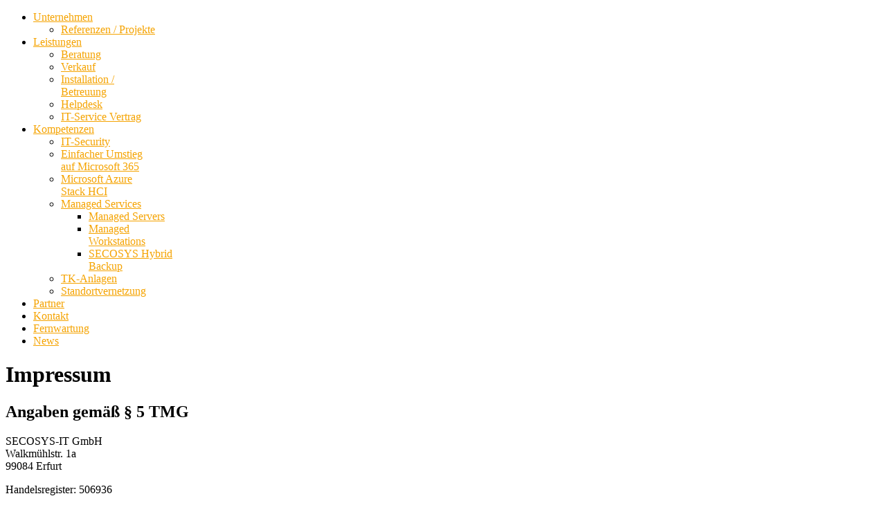

--- FILE ---
content_type: text/html; charset=utf-8
request_url: https://secosys-it.de/kompetenzen/vpn-standortvernetzung?id=3
body_size: 3752
content:
<!doctype html>
<html xml:lang="de-de" lang="de-de" >
<head>
		<meta name="viewport" content="width=device-width, initial-scale=1.0">
	      <base href="https://secosys-it.de/kompetenzen/vpn-standortvernetzung" />
  <meta http-equiv="content-type" content="text/html; charset=utf-8" />
  <meta name="keywords" content="IT-Service; EDV-Service; TK-Anlagen; IT-Beratung; IT-Schulung; IT-Security; Helpdesk; Systemhaus; Microsoft Partner; Cloud; Office 365; Firewall; Sophos; Unifi; Erfurt, Thüringen, IT, Consultant, Engineer, Jena, Eisenach, Weimar, Suhl, Nordhausen, Archivierung, Dokumentenmanagement, Managed Services, Patchmanagement, MDM, WLAN, BYOD, " />
  <meta name="author" content="Admin SECO-SYS IT" />
  <meta name="generator" content="Joomla! - Open Source Content Management" />
  <title>SECOSYS-IT - Impressum</title>
  <link rel="stylesheet" href="/templates/gantry/css-compiled/menu-e688555f0837cb4415eb50bd20558e5d.css" type="text/css" />
  <link rel="stylesheet" href="/libraries/gantry/css/grid-responsive.css" type="text/css" />
  <link rel="stylesheet" href="/templates/gantry/css-compiled/master-b303c1e5744d1b4f618d61af7361442b.css" type="text/css" />
  <link rel="stylesheet" href="/templates/gantry/css-compiled/mediaqueries.css" type="text/css" />
  <link rel="stylesheet" href="/modules/mod_sj_newsticker/assets/css/style.css" type="text/css" />
  <style type="text/css">
a, ul.menu li .separator {color:#f5a300;}.button, .readon, .readmore, button.validate, #member-profile a, #member-registration a, .formelm-buttons button, .btn-primary {border-color:#8f5f00;}.button, .readon, .readmore, button.validate, #member-profile a, #member-registration a, .formelm-buttons button, .btn-primary {background-color: #ffad0a; background: linear-gradient(top, rgba(255,173,10,1) 0%, rgba(199,132,0,1) 100%); background: -webkit-linear-gradient(top, rgba(255,173,10,1) 0%, rgba(199,132,0,1) 100%);}
.button:hover, .readon:hover, .readmore:hover, button.validate:hover, #member-profile a:hover, #member-registration a:hover, .formelm-buttons button:hover, .btn-primary:hover {background-color: #ffb729; background: linear-gradient(top, rgba(255,183,41,1) 0%, rgba(230,153,0,1) 100%); background: -webkit-linear-gradient(top, rgba(255,183,41,1) 0%, rgba(230,153,0,1) 100%);}
.button:active, .readon:active, .readmore:active, button.validate:active, #member-profile a:active, #member-registration a:active, .formelm-buttons button:active, .btn-primary:active {background-color: #eb9c00; background: linear-gradient(top, rgba(235,156,0,1) 0%, rgba(255,180,31,1) 100%); background: -webkit-linear-gradient(top, rgba(235,156,0,1) 0%, rgba(255,180,31,1) 100%);}
#rt-logo {background: url(/images/SECO_RGB_trans_small.png) 50% 0 no-repeat !important;}
#rt-logo {width: 226px;height: 97px;}

  </style>
  <script src="/media/system/js/mootools-core.js" type="text/javascript"></script>
  <script src="/media/system/js/core.js" type="text/javascript"></script>
  <script src="/media/system/js/caption.js" type="text/javascript"></script>
  <script src="/media/system/js/mootools-more.js" type="text/javascript"></script>
  <script src="/libraries/gantry/js/browser-engines.js" type="text/javascript"></script>
  <script src="/templates/gantry/js/rokmediaqueries.js" type="text/javascript"></script>
  <script src="/templates/gantry/js/load-transition.js" type="text/javascript"></script>
  <script src="/modules/mod_roknavmenu/themes/default/js/rokmediaqueries.js" type="text/javascript"></script>
  <script src="/modules/mod_roknavmenu/themes/default/js/responsive.js" type="text/javascript"></script>
  <script src="/modules/mod_sj_newsticker/assets/js/jquery-1.5.min.js" type="text/javascript"></script>
  <script src="/modules/mod_sj_newsticker/assets/js/jsmart.noconflict.js" type="text/javascript"></script>
  <script src="/modules/mod_sj_newsticker/assets/js/newsticker.js" type="text/javascript"></script>
  <script type="text/javascript">
window.addEvent('load', function() {
				new JCaption('img.caption');
			});
var nn_sliders_speed = 500; var nn_sliders_fade_in_speed = 1000; var nn_sliders_fade_out_speed = 400; var nn_sliders_linkscroll = 0; var nn_sliders_url = ''; var nn_sliders_activescroll = ''; var nn_sliders_use_hash = 1;
</script>
</head>
<body  class="logo-type-custom headerstyle-light font-family-geneva font-size-is-default menu-type-dropdownmenu layout-mode-responsive col12 option-com-content menu-vpn-standortvernetzung ">
        <header id="rt-top-surround">
				<div id="rt-top" >
			<div class="rt-container">
				<div class="rt-grid-12 rt-alpha rt-omega">
            <div class="rt-block logo-block">
            <a href="/" id="rt-logo"></a>
        </div>
        
</div>
				<div class="clear"></div>
			</div>
		</div>
						<div id="rt-header">
			<div class="rt-container">
				<div class="rt-grid-12 rt-alpha rt-omega">
    	<div class="rt-block menu-block">
		<div class="gf-menu-device-container"></div>
<ul class="gf-menu l1 " >
                    <li class="item101 parent" >

            <a class="item" href="/"  >

                                Unternehmen                                <span class="border-fixer"></span>
                            </a>


            
                                    <div class="dropdown columns-1 " style="width:180px;">
                                                <div class="column col1"  style="width:180px;">
                            <ul class="l2">
                                                                                                                    <li class="item175" >

            <a class="item" href="/unternehmen/referenzen"  >

                                Referenzen / Projekte                            </a>


                    </li>
                                                                                                        </ul>
                        </div>
                                            </div>

                                    </li>
                            <li class="item104 parent" >

            <a class="item" href="/leistungen"  >

                                Leistungen                                <span class="border-fixer"></span>
                            </a>


            
                                    <div class="dropdown columns-1 " style="width:180px;">
                                                <div class="column col1"  style="width:180px;">
                            <ul class="l2">
                                                                                                                    <li class="item105" >

            <a class="item" href="/leistungen/beratung"  >

                                Beratung                            </a>


                    </li>
                                                                                                                                                                <li class="item106" >

            <a class="item" href="/leistungen/verkauf"  >

                                Verkauf                            </a>


                    </li>
                                                                                                                                                                <li class="item107" >

            <a class="item" href="/leistungen/installation-betreuung"  >

                                Installation / Betreuung                            </a>


                    </li>
                                                                                                                                                                <li class="item115" >

            <a class="item" href="/leistungen/helpdesk"  >

                                Helpdesk                            </a>


                    </li>
                                                                                                                                                                <li class="item116" >

            <a class="item" href="/leistungen/it-service-vertrag"  >

                                IT-Service Vertrag                            </a>


                    </li>
                                                                                                        </ul>
                        </div>
                                            </div>

                                    </li>
                            <li class="item111 parent active" >

            <a class="item" href="/kompetenzen"  >

                                Kompetenzen                                <span class="border-fixer"></span>
                            </a>


            
                                    <div class="dropdown columns-1 " style="width:180px;">
                                                <div class="column col1"  style="width:180px;">
                            <ul class="l2">
                                                                                                                    <li class="item113" >

            <a class="item" href="/kompetenzen/it-security"  >

                                IT-Security                            </a>


                    </li>
                                                                                                                                                                <li class="item237" >

            <a class="item" href="/kompetenzen/m365umstieg"  >

                                Einfacher Umstieg auf Microsoft 365                            </a>


                    </li>
                                                                                                                                                                <li class="item238" >

            <a class="item" href="/kompetenzen/azurstackhci"  >

                                Microsoft Azure Stack HCI                            </a>


                    </li>
                                                                                                                                                                <li class="item203 parent" >

            <a class="item" href="/kompetenzen/managed-services"  >

                                Managed Services                                <span class="border-fixer"></span>
                            </a>


            
                                    <div class="dropdown flyout columns-1 " style="width:180px;">
                                                <div class="column col1"  style="width:180px;">
                            <ul class="l3">
                                                                                                                    <li class="item205" >

            <a class="item" href="/kompetenzen/managed-services/managed-servers"  >

                                Managed Servers                            </a>


                    </li>
                                                                                                                                                                <li class="item204" >

            <a class="item" href="/kompetenzen/managed-services/managed-wokstations"  >

                                Managed Workstations                            </a>


                    </li>
                                                                                                                                                                <li class="item206" >

            <a class="item" href="/kompetenzen/managed-services/seco-hybrid-backup"  >

                                SECOSYS Hybrid Backup                            </a>


                    </li>
                                                                                                        </ul>
                        </div>
                                            </div>

                                    </li>
                                                                                                                                                                <li class="item236" >

            <a class="item" href="/kompetenzen/tk-anlagen-menue"  >

                                TK-Anlagen                            </a>


                    </li>
                                                                                                                                                                <li class="item191 active last" >

            <a class="item" href="/kompetenzen/vpn-standortvernetzung"  >

                                Standortvernetzung                            </a>


                    </li>
                                                                                                        </ul>
                        </div>
                                            </div>

                                    </li>
                            <li class="item112" >

            <a class="item" href="/partner"  >

                                Partner                            </a>


                    </li>
                            <li class="item103" >

            <a class="item" href="/kontakt"  >

                                Kontakt                            </a>


                    </li>
                            <li class="item117" >

            <a class="item" href="/fernwartung"  >

                                Fernwartung                            </a>


                    </li>
                            <li class="item119" >

            <a class="item" href="/news"  >

                                News                            </a>


                    </li>
            </ul>		<div class="clear"></div>
	</div>
	
</div>
				<div class="clear"></div>
			</div>
		</div>
			</header>
		    <div id="rt-drawer">
        <div class="rt-container">
                        <div class="clear"></div>
        </div>
    </div>
    		<div id="rt-transition" class="rt-hidden">
		<div id="rt-mainbody-surround">
																					<div class="rt-container">
		    		          
<div id="rt-main" class="mb9-sa3">
                <div class="rt-container">
                    <div class="rt-grid-9 ">
                                                						<div class="rt-block">
	                        <div id="rt-mainbody">
								<div class="component-content">
	                            	<div class="item-page">









<h1>Impressum</h1>
<h2>Angaben gemäß § 5 TMG</h2>
<p>SECOSYS-IT GmbH<br /> Walkmühlstr. 1a<br /> 99084 Erfurt</p>
<p>Handelsregister: 506936<br /> Registergericht: Jena</p>
<p><strong>Vertreten durch:</strong><br /> Andreas Röse, Christian Ranft</p>
<h2>Kontakt</h2>
<p>Telefon: 0361-3025550<br /> Telefax: 0361-30255522<br /> E-Mail: 
 <script type='text/javascript'>
 <!--
 var prefix = '&#109;a' + 'i&#108;' + '&#116;o';
 var path = 'hr' + 'ef' + '=';
 var addy65027 = '&#105;nf&#111;' + '&#64;';
 addy65027 = addy65027 + 's&#101;c&#111;sys-&#105;t' + '&#46;' + 'd&#101;';
 document.write('<a ' + path + '\'' + prefix + ':' + addy65027 + '\'>');
 document.write(addy65027);
 document.write('<\/a>');
 //-->\n </script><script type='text/javascript'>
 <!--
 document.write('<span style=\'display: none;\'>');
 //-->
 </script>Diese E-Mail-Adresse ist vor Spambots geschützt! Zur Anzeige muss JavaScript eingeschaltet sein!
 <script type='text/javascript'>
 <!--
 document.write('</');
 document.write('span>');
 //-->
 </script></p>
<h2>Umsatzsteuer-ID</h2>
<p>Umsatzsteuer-Identifikationsnummer gemäß § 27 a Umsatzsteuergesetz:<br /> DE278639422</p>
<h2>Redaktionell verantwortlich</h2>
<p>Andreas Röse, c/o SECOSYS-IT GmbH, Walkmühlstr. 1a, 99084 Erfurt</p>
<h2>Verbraucher­streit­beilegung/Universal­schlichtungs­stelle</h2>
<p>Wir sind nicht bereit oder verpflichtet, an Streitbeilegungsverfahren vor einer Verbraucherschlichtungsstelle teilzunehmen.</p>
<p>Quelle: <a href="https://www.e-recht24.de">https://www.e-recht24.de</a></p>
	
</div>

								</div>
	                        </div>
						</div>
                                                                    </div>
                                <div class="rt-grid-3 ">
                <div id="rt-sidebar-c">
                               <div class="rt-block ">
           	<div class="module-surround">
	           		                	<div class="module-content">
	                		<script language="javascript">	
	$jsmart(document).ready(function() {			
		newsTicker("ticker");		
	});
</script>
<div id="tickerContainer">
  <dl id="ticker" style="width:100%;height:500px" class="ticker">
        <dt class="heading">
      <a href="/news/84-system-engineer" >
          System- und Netzwerkadministrator gesucht      </a>
    </dt>
    <dd class="text">	  
	  	   	  <p><h2><span style="font-size: medium;"><strong>System- und Netzwerkadministrator (</strong><strong>m/w/d)</strong></span></h2>
<p>Wir suchen einen erfahrenen Netzwerkadministrator, der unser IT-Team verstärkt und für die Verwaltung und Wartung der Netzwerk- und Kommunikationssysteme ...</p></p>
	  	  	  <p class="read-more">
    	  <a href="/news/84-system-engineer"  class="more">
    	       Weiter    	  </a> 
	  </p>
	  	 
    </dd>
    <!-- /detail -->
        <dt class="heading">
      <a href="/news/89-it-administrator-2" >
          IT-Administrator - Stelle frei!      </a>
    </dt>
    <dd class="text">	  
	  	   	  <p><h2><span style="font-size: medium;"><strong>IT-Administrator</strong><strong> (</strong><strong>m/w/d)</strong></span></h2>
<p>Sie suchen eine neue Herausforderung und möchten Ihre Ideen und Ihr Engagement in einem erfolgreichen Unternehmen einbringen, in dem spannende Aufgaben, flache Hierarchien, ...</p></p>
	  	  	  <p class="read-more">
    	  <a href="/news/89-it-administrator-2"  class="more">
    	       Weiter    	  </a> 
	  </p>
	  	 
    </dd>
    <!-- /detail -->
        <dt class="heading">
      <a href="/news/90-go-digital-2" >
          go-digital      </a>
    </dt>
    <dd class="text">	  
	  	   	  <p><h2><span style="font-size: medium;"><strong>Wir digitalisieren Thüringen. -mit „go-digital"</strong></span></h2>
<p><br />Das IT-Systemhaus SECOSYS-IT GmbH aus Erfurt steht KMUs und dem Handwerk ab 15.07.2022 als autorisiertes Beratungsunternehmen im bundesweiten ...</p></p>
	  	  	  <p class="read-more">
    	  <a href="/news/90-go-digital-2"  class="more">
    	       Weiter    	  </a> 
	  </p>
	  	 
    </dd>
    <!-- /detail -->
      </dl>
</div>
	                	</div>
                	</div>
           </div>
	
                </div>
            </div>

                    <div class="clear"></div>
                </div>
            </div>
		    	</div>
											</div>
	</div>
			<footer id="rt-footer-surround">
				<div id="rt-footer">
			<div class="rt-container">
				<div class="rt-grid-12 rt-alpha rt-omega">
               <div class="rt-block ">
           	<div class="module-surround">
	           		                	<div class="module-content">
	                		<div class="footer1"><table width=60%>
						<tr>
							<td width=30%>Anschrift:<br>Walkmühlstr. 1a<br>99084 Erfurt</td>
							<td width=40%>Tel.: +49 (0) 361 302 555 0<br>Fax: +49 (0) 361 302 555 22<br>E-Mail: info@secosys-it.de</td>
							<td width=30%>
								<a href="/index.php">| Home</a><br>
								<a href="/kompetenzen/vpn-standortvernetzung?id=3">| Impressum</a><br>
								<a href="/kompetenzen/vpn-standortvernetzung?id=72">| Datenschutzerklärung</a>
							</td>
					</table></div>
<div class="footer2"></div>
	                	</div>
                	</div>
           </div>
	
</div>
				<div class="clear"></div>
			</div>
		</div>
					</footer>
				</body>
</html>
